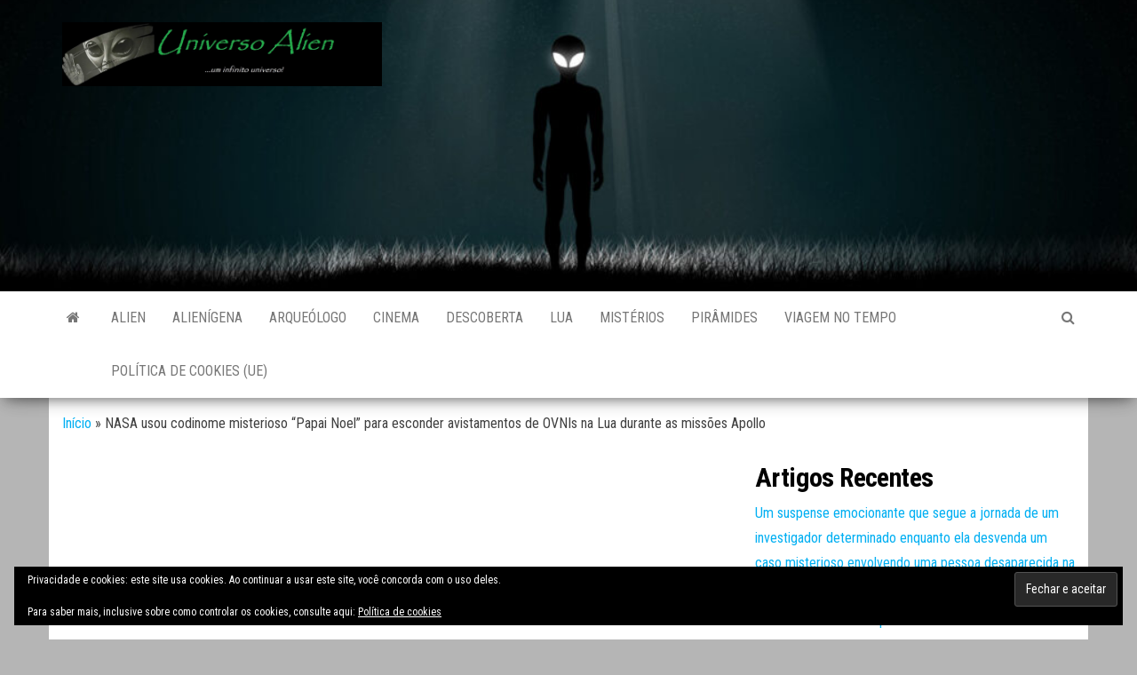

--- FILE ---
content_type: text/html; charset=utf-8
request_url: https://www.google.com/recaptcha/api2/aframe
body_size: 271
content:
<!DOCTYPE HTML><html><head><meta http-equiv="content-type" content="text/html; charset=UTF-8"></head><body><script nonce="QvwvFPGY0N2FWYZJqHuP-Q">/** Anti-fraud and anti-abuse applications only. See google.com/recaptcha */ try{var clients={'sodar':'https://pagead2.googlesyndication.com/pagead/sodar?'};window.addEventListener("message",function(a){try{if(a.source===window.parent){var b=JSON.parse(a.data);var c=clients[b['id']];if(c){var d=document.createElement('img');d.src=c+b['params']+'&rc='+(localStorage.getItem("rc::a")?sessionStorage.getItem("rc::b"):"");window.document.body.appendChild(d);sessionStorage.setItem("rc::e",parseInt(sessionStorage.getItem("rc::e")||0)+1);localStorage.setItem("rc::h",'1769413354558');}}}catch(b){}});window.parent.postMessage("_grecaptcha_ready", "*");}catch(b){}</script></body></html>

--- FILE ---
content_type: text/javascript;charset=UTF-8
request_url: https://whos.amung.us/pingjs/?k=2yzlnvdpg6&t=NASA%20usou%20codinome%20misterioso%20%E2%80%9CPapai%20Noel%E2%80%9D%20para%20esconder%20avistamentos%20de%20OVNIs%20n&c=c&x=https%3A%2F%2Funiversoalien.com.br%2Fnasa-usou-codinome-misterioso-papai-noel-para-esconder-avistamentos-de-ovnis-na-lua-durante-as-missoes-apollo%2F&y=&a=0&d=2.187&v=27&r=8634
body_size: -48
content:
WAU_r_c('39','2yzlnvdpg6',0);